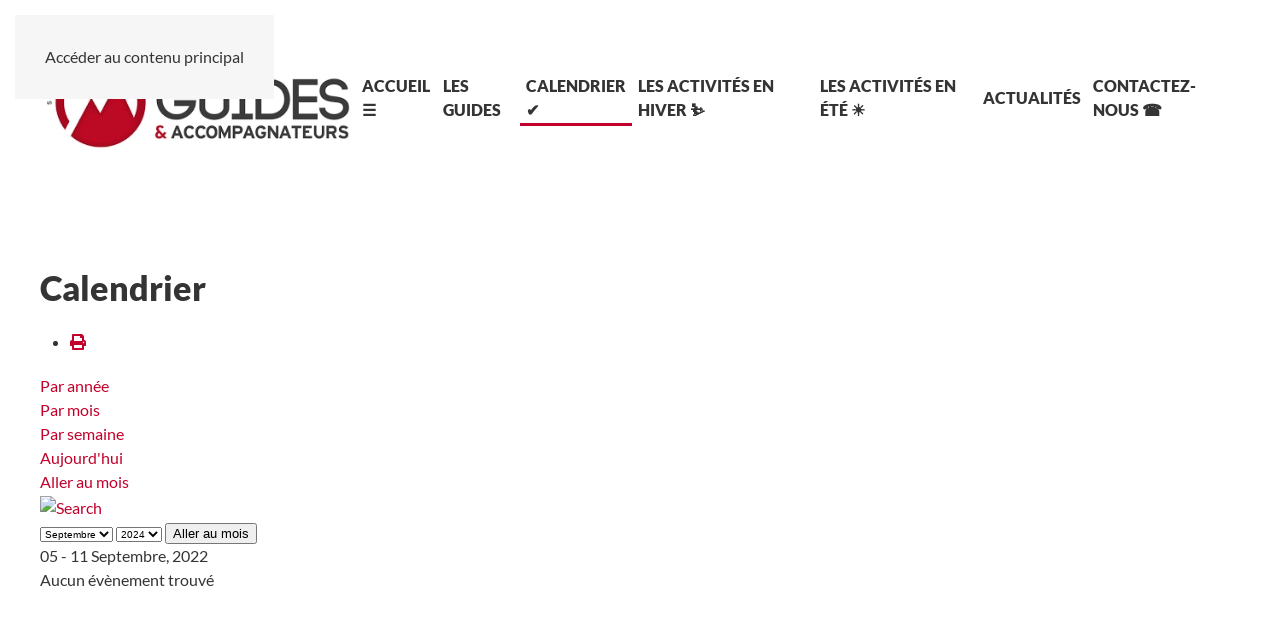

--- FILE ---
content_type: text/html; charset=utf-8
request_url: https://guides-saintlary.com/calendrier/evenementsparsemaine/2022/9/5/-.html
body_size: 6968
content:
<!DOCTYPE html>
<html lang="fr-fr" dir="ltr">
    <head>
        <meta name="viewport" content="width=device-width, initial-scale=1">
        <link rel="icon" href="/images/favicon.jpg" sizes="any">
                <link rel="apple-touch-icon" href="/images/favicon.jpg">
        <meta charset="utf-8">
	<meta name="robots" content="index,follow">
	<meta name="description" content="Canyoning - Escalade - Alpinisme - Sommets - Haute Montagne - Randonnée - Via Ferrata - Parcours aventure - Parapente - Raquettes à neige - École de glace - Ski">
	<meta name="generator" content="Joomla! - Open Source Content Management">
	<title>BUREAU DES GUIDES &amp; ACCOMPAGNATEURS | Activités montagne à Saint-Lary Soulan - Calendrier ✔</title>
	<link href="https://guides-saintlary.com/index.php?option=com_jevents&amp;task=modlatest.rss&amp;format=feed&amp;type=rss&amp;Itemid=110&amp;modid=0" rel="alternate" type="application/rss+xml" title="RSS 2.0">
	<link href="https://guides-saintlary.com/index.php?option=com_jevents&amp;task=modlatest.rss&amp;format=feed&amp;type=atom&amp;Itemid=110&amp;modid=0" rel="alternate" type="application/atom+xml" title="Atom 1.0">
<link href="/media/vendor/joomla-custom-elements/css/joomla-alert.min.css?0.2.0" rel="stylesheet" />
	<link href="/media/system/css/joomla-fontawesome.min.css?4.5.33" rel="preload" as="style" onload="this.onload=null;this.rel='stylesheet'" />
	<link href="/templates/yootheme/css/theme.9.css?1768157644" rel="stylesheet" />
	<link href="/media/com_jevents/lib_jevmodal/css/jevmodal.css" rel="stylesheet" />
	<link href="/components/com_jevents/assets/css/eventsadmin.css?v=3.6.93" rel="stylesheet" />
	<link href="/components/com_jevents/views/flat/assets/css/events_css.css?v=3.6.93" rel="stylesheet" />
<script type="application/json" class="joomla-script-options new">{"bootstrap.popover":{".hasjevtip":{"animation":true,"container":"#jevents_body","delay":1,"html":true,"placement":"top","template":"<div class=\"popover\" role=\"tooltip\"><div class=\"popover-arrow\"><\/div><h3 class=\"popover-header\"><\/h3><div class=\"popover-body\"><\/div><\/div>","trigger":"hover","offset":[0,10],"boundary":"scrollParent"}},"joomla.jtext":{"ERROR":"Erreur","MESSAGE":"Message","NOTICE":"Annonce","WARNING":"Avertissement","JCLOSE":"Fermer","JOK":"OK","JOPEN":"Ouvrir"},"system.paths":{"root":"","rootFull":"https:\/\/guides-saintlary.com\/","base":"","baseFull":"https:\/\/guides-saintlary.com\/"},"csrf.token":"31b17affba84d28d9ba2ccedc11fb47d"}</script>
	<script src="/media/system/js/core.min.js?37ffe4186289eba9c5df81bea44080aff77b9684"></script>
	<script src="/media/vendor/bootstrap/js/bootstrap-es5.min.js?5.3.2" nomodule defer></script>
	<script src="/media/system/js/messages-es5.min.js?c29829fd2432533d05b15b771f86c6637708bd9d" nomodule defer></script>
	<script src="/media/vendor/jquery/js/jquery.min.js?3.7.1"></script>
	<script src="/media/legacy/js/jquery-noconflict.min.js?647005fc12b79b3ca2bb30c059899d5994e3e34d"></script>
	<script src="/media/vendor/bootstrap/js/modal.min.js?5.3.2" type="module"></script>
	<script src="/media/vendor/bootstrap/js/popover.min.js?5.3.2" type="module"></script>
	<script src="/media/system/js/messages.min.js?7f7aa28ac8e8d42145850e8b45b3bc82ff9a6411" type="module"></script>
	<script src="/templates/yootheme/packages/theme-analytics/app/analytics.min.js?4.5.33" defer></script>
	<script src="/templates/yootheme/packages/theme-cookie/app/cookie.min.js?4.5.33" defer></script>
	<script src="/templates/yootheme/vendor/assets/uikit/dist/js/uikit.min.js?4.5.33"></script>
	<script src="/templates/yootheme/vendor/assets/uikit/dist/js/uikit-icons.min.js?4.5.33"></script>
	<script src="/templates/yootheme/js/theme.js?4.5.33"></script>
	<script src="/components/com_jevents/assets/js/jQnc.min.js?v=3.6.93"></script>
	<script src="/media/com_jevents/lib_jevmodal/js/jevmodal.min.js"></script>
	<script src="/components/com_jevents/assets/js/view_detailJQ.min.js?v=3.6.93"></script>
	<script>window.yootheme ||= {}; var $theme = yootheme.theme = {"google_analytics":"G-DLG9X7CJ3W","google_analytics_anonymize":"","cookie":{"mode":"consent","template":"<div class=\"tm-cookie-banner uk-notification uk-notification-bottom-center\">\n        <div class=\"uk-notification-message uk-notification-message-primary uk-panel\">\n\n            <p style=\"text-align: justify;\"><span style=\"font-size: 8pt;\">Le Bureau des Guides et des tiers selectionn\u00e9s, notamment des partenaires technologiques, utilisent des cookies ou des technologies similaires. Les cookies nous permettent d\u2019acc\u00e9der \u00e0, d\u2019analyser et de stocker des informations telles que les caract\u00e9ristiques de votre terminal ainsi que certaines donn\u00e9es personnelles (par exemple : adresses IP, donn\u00e9es de navigation, d\u2019utilisation ou de g\u00e9olocalisation, identifiants uniques). Ces donn\u00e9es sont trait\u00e9es aux fins suivantes : analyse et am\u00e9lioration de l\u2019exp\u00e9rience utilisateur et\/ou de notre offre de contenus, produits et services, mesure et analyse d\u2019audience, interaction avec les r\u00e9seaux sociaux, affichage de publicit\u00e9s et contenus personnalis\u00e9s, mesure de performance et d\u2019attractivit\u00e9 des publicit\u00e9s et du contenu.\u00a0 <\/span><span style=\"font-size: 8pt;\">Pour plus d\u2019information, consulter notre <a class=\"iubenda-cs-cookie-policy-lnk\" href=\"politique-confidentialite.html\" target=\"_blank\" rel=\"noopener noreferrer\">politique de confidentialit\u00e9<\/a>.\u00a0 <\/span><span style=\"font-size: 8pt;\">Vous pouvez librement donner, refuser ou retirer votre consentement \u00e0 tout moment.<\/span><\/p>\n            \n                        <p class=\"uk-margin-small-top\">\n\n                                <button type=\"button\" class=\"js-accept uk-button uk-button-default\" data-uk-toggle=\"target: !.uk-notification; animation: uk-animation-fade\">J'accepte<\/button>\n                \n                                <button type=\"button\" class=\"js-reject uk-button uk-button-text uk-margin-small-left\" data-uk-toggle=\"target: !.uk-notification; animation: uk-animation-fade\">Je refuse<\/button>\n                \n            <\/p>\n            \n        <\/div>\n    <\/div>","position":"bottom"},"i18n":{"close":{"label":"Fermer"},"totop":{"label":"Retour en haut"},"marker":{"label":"Ouvrir"},"navbarToggleIcon":{"label":"Ouvrir le Menu"},"paginationPrevious":{"label":"Page pr\u00e9c\u00e9dente"},"paginationNext":{"label":"Page suivante"},"searchIcon":{"toggle":"Ouvrir la recherche","submit":"Soumettre la recherche"},"slider":{"next":"Diapo suivante","previous":"Diapo pr\u00e9c\u00e9dente","slideX":"Diapositive %s","slideLabel":"%s sur %s"},"slideshow":{"next":"Diapo suivante","previous":"Diapo pr\u00e9c\u00e9dente","slideX":"Diapositive %s","slideLabel":"%s sur %s"},"lightboxPanel":{"next":"Diapo suivante","previous":"Diapo pr\u00e9c\u00e9dente","slideLabel":"%s sur %s","close":"Fermer"}}};</script>
	<script>document.addEventListener('DOMContentLoaded', function() {
   // bootstrap may not be available if this module is loaded remotely
    if (typeof bootstrap === 'undefined') return;
   var elements = document.querySelectorAll(".hasjevtip");
   elements.forEach(function(myPopoverTrigger)
   {
        myPopoverTrigger.addEventListener('inserted.bs.popover', function () {
            var title = myPopoverTrigger.getAttribute('data-bs-original-title') || false;
            const popover = bootstrap.Popover.getInstance(myPopoverTrigger);
            if (popover && popover.tip) 
            {
                var header = popover.tip.querySelector('.popover-header');
                var body = popover.tip.querySelector('.popover-body');
                var popoverContent = "";
                if (title)
                {
                    popoverContent += title;
                }
                var content = myPopoverTrigger.getAttribute('data-bs-original-content') || false;
                if (content)
                {
                    popoverContent += content;
                }

                if (header) {
                    header.outerHTML = popoverContent;
                }
                else if (body) {
                    body.outerHTML = popoverContent;
                }

                if (popover.tip.querySelector('.jev-click-to-open a') && 'ontouchstart' in document.documentElement)
                {
                    popover.tip.addEventListener('touchstart', function() {
                       document.location = popover.tip.querySelector('.jev-click-to-open a').href;
                    });
                }
            }
        });

        var title = myPopoverTrigger.getAttribute('data-bs-original-title') || false;
        const popover = bootstrap.Popover.getInstance(myPopoverTrigger);
        if (popover && (popover.tip || title)) 
        {
            if ('ontouchstart' in document.documentElement) {        
                myPopoverTrigger.addEventListener('click', preventPopoverTriggerClick);
            }
        }
   });
});
function preventPopoverTriggerClick(event)
{
    event.preventDefault();
}
</script>
	<!--[if lte IE 6]>
<link rel="stylesheet" href="https://guides-saintlary.com/components/com_jevents/views/flat/assets/css/ie6.css" />
<![endif]-->
	<script>UIkit.util.ready(function () {
var tag = window.location.hash.substring(1);
if (tag.length) {
UIkit.util.$$('li[uk-filter-control="[data-tag~=\'' + tag + '\']"] > a').forEach(function(el) {
el.click();
});
}
});</script>

    </head>
    <body class="">

        <div class="uk-hidden-visually uk-notification uk-notification-top-left uk-width-auto">
            <div class="uk-notification-message">
                <a href="#tm-main" class="uk-link-reset">Accéder au contenu principal</a>
            </div>
        </div>

        
        
        <div class="tm-page">

                        


<header class="tm-header-mobile uk-hidden@m">


        <div uk-sticky show-on-up animation="uk-animation-slide-top" cls-active="uk-navbar-sticky" sel-target=".uk-navbar-container">
    
        <div class="uk-navbar-container">

            <div class="uk-container uk-container-expand">
                <nav class="uk-navbar" uk-navbar="{&quot;align&quot;:&quot;right&quot;,&quot;container&quot;:&quot;.tm-header-mobile &gt; [uk-sticky]&quot;,&quot;boundary&quot;:&quot;.tm-header-mobile .uk-navbar-container&quot;,&quot;target-y&quot;:&quot;.tm-header-mobile .uk-navbar-container&quot;,&quot;dropbar&quot;:true,&quot;dropbar-anchor&quot;:&quot;.tm-header-mobile .uk-navbar-container&quot;,&quot;dropbar-transparent-mode&quot;:&quot;remove&quot;}">

                                        <div class="uk-navbar-left ">

                        
                                                    <a uk-toggle href="#tm-dialog-mobile" class="uk-navbar-toggle">

        
        <div uk-navbar-toggle-icon></div>

        
    </a>
                        
                        
                    </div>
                    
                                        <div class="uk-navbar-center">

                                                    <a href="https://guides-saintlary.com/" aria-label="Retour Accueil" class="uk-logo uk-navbar-item">
    <picture>
<source type="image/webp" srcset="/templates/yootheme/cache/33/logo-mobile-33dc56fc.webp 240w" sizes="(min-width: 240px) 240px">
<img alt="Bureau des Guides &amp; Accompagnateurs de Saint-Lary" loading="eager" src="/templates/yootheme/cache/00/logo-mobile-00b0f469.jpeg" width="240" height="80">
</picture></a>
                        
                        
                    </div>
                    
                    
                </nav>
            </div>

        </div>

        </div>
    



        <div id="tm-dialog-mobile" uk-offcanvas="container: true; overlay: true" mode="push">
        <div class="uk-offcanvas-bar uk-flex uk-flex-column">

                        <button class="uk-offcanvas-close uk-close-large" type="button" uk-close uk-toggle="cls: uk-close-large; mode: media; media: @s"></button>
            
                        <div class="uk-margin-auto-bottom">
                
<div class="uk-grid uk-child-width-1-1" uk-grid>    <div>
<div class="uk-panel" id="module-menu-dialog-mobile">

    
    
<ul class="uk-nav uk-nav-default">
    
	<li class="item-101"><a href="/">Accueil ☰</a></li>
	<li class="item-117"><a href="/les-guides.html">Les Guides</a></li>
	<li class="item-110 uk-active"><a href="/calendrier.html">Calendrier ✔</a></li>
	<li class="item-113"><a href="/activites-hivernales.html">Les activités en hiver ⛷</a></li>
	<li class="item-108"><a href="/activites-estivales.html">Les activités en été ☀</a></li>
	<li class="item-120"><a href="/actualites.html?view=board">Actualités</a></li>
	<li class="item-112"><a href="/contact.html">Contactez-nous ☎</a></li></ul>

</div>
</div>    <div>
<div class="uk-panel" id="module-tm-3">

    
    <ul class="uk-grid uk-flex-inline uk-flex-middle uk-flex-nowrap uk-grid-small">                    <li><a href="https://www.facebook.com/bureaudesguidessaintlary" class="uk-preserve-width uk-icon-button" rel="noreferrer" target="_blank"><span uk-icon="icon: facebook;"></span></a></li>
            </ul>
</div>
</div></div>
            </div>
            
            
        </div>
    </div>
    
    
    

</header>




<header class="tm-header uk-visible@m">



        <div uk-sticky media="@m" show-on-up animation="uk-animation-slide-top" cls-active="uk-navbar-sticky" sel-target=".uk-navbar-container">
    
        <div class="uk-navbar-container">

            <div class="uk-container uk-container-expand">
                <nav class="uk-navbar" uk-navbar="{&quot;align&quot;:&quot;right&quot;,&quot;container&quot;:&quot;.tm-header &gt; [uk-sticky]&quot;,&quot;boundary&quot;:&quot;.tm-header .uk-navbar-container&quot;,&quot;target-y&quot;:&quot;.tm-header .uk-navbar-container&quot;,&quot;dropbar&quot;:true,&quot;dropbar-anchor&quot;:&quot;.tm-header .uk-navbar-container&quot;,&quot;dropbar-transparent-mode&quot;:&quot;remove&quot;}">

                                        <div class="uk-navbar-left ">

                                                    <a href="https://guides-saintlary.com/" aria-label="Retour Accueil" class="uk-logo uk-navbar-item">
    <picture>
<source type="image/webp" srcset="/templates/yootheme/cache/f8/logo-f894fbf4.webp 370w" sizes="(min-width: 370px) 370px">
<img alt="Bureau des Guides &amp; Accompagnateurs de Saint-Lary" loading="eager" src="/templates/yootheme/cache/2b/logo-2b1ed195.png" width="370" height="136">
</picture></a>
                        
                        
                        
                    </div>
                    
                    
                                        <div class="uk-navbar-right">

                                                    
<ul class="uk-navbar-nav">
    
	<li class="item-101"><a href="/">Accueil ☰</a></li>
	<li class="item-117"><a href="/les-guides.html">Les Guides</a></li>
	<li class="item-110 uk-active"><a href="/calendrier.html">Calendrier ✔</a></li>
	<li class="item-113"><a href="/activites-hivernales.html">Les activités en hiver ⛷</a></li>
	<li class="item-108"><a href="/activites-estivales.html">Les activités en été ☀</a></li>
	<li class="item-120"><a href="/actualites.html?view=board">Actualités</a></li>
	<li class="item-112"><a href="/contact.html">Contactez-nous ☎</a></li></ul>

                        
                                                    
                        
                    </div>
                    
                </nav>
            </div>

        </div>

        </div>
    







</header>

            
            

            <main id="tm-main"  class="tm-main uk-section uk-section-default" uk-height-viewport="expand: true">

                                <div class="uk-container">

                    
                            
                
                <div id="system-message-container" aria-live="polite"></div>

                	<!-- Event Calendar and Lists Powered by JEvents //-->
		<div id="jevents">
	<div class="contentpaneopen jeventpage     jevbootstrap" id="jevents_header">
							<h2 class="contentheading">Calendrier</h2>
						<ul class="actions">
										<li class="print-icon">
							<a href="javascript:void(0);" rel="nofollow"
							   onclick="window.open('/calendrier/evenementsparsemaine/2022/9/5/-.html?print=1&amp;pop=1&amp;tmpl=component', 'win2', 'status=no,toolbar=no,scrollbars=yes,titlebar=no,menubar=no,resizable=yes,width=600,height=600,directories=no,location=no');"
							   title="Imprimer">
								<span class="icon-print"> </span>
							</a>
						</li> 			</ul>
				</div>
	<div class="jev_clear"></div>
	<div class="contentpaneopen  jeventpage   jevbootstrap" id="jevents_body">
	<div class='jev_pretoolbar'></div>				<div class="new-navigation">
			<div class="nav-items">
									<div id="nav-year" >
						<a href="/calendrier/evenementsparannee/2022/-.html"
						   title="Par année">
							Par année</a>
					</div>
													<div id="nav-month">
						<a href="/calendrier/calendriermensuel/2022/9/-.html"
						   title="Par mois">                            Par mois</a>
					</div>
													<div id="nav-week" class="active">
						<a href="/calendrier/evenementsparsemaine/2022/9/5/-.html"
						   title="Par semaine">
							Par semaine</a>
					</div>
													<div id="nav-today">
						<a href="/calendrier/evenementsparjour/2026/1/25/-.html"
						   title="Aujourd'hui">
							Aujourd'hui</a>
					</div>
															<div id="nav-jumpto">
			<a href="#"
			   onclick="if (jevjq('#jumpto').hasClass('jev_none')) {jevjq('#jumpto').removeClass('jev_none');} else {jevjq('#jumpto').addClass('jev_none')}return false;"
			   title="Aller au mois">
				Aller au mois			</a>
		</div>
																						</div>
							<div id="nav-search">
					<a href="/calendrier/search_form/-.html"
					   title="Rechercher">
						<img src="https://guides-saintlary.com/components/com_jevents/views/flat/assets/images/icon-search.gif" alt="Search"/>
					</a>
				</div>
								<div id="jumpto"  class="jev_none">
			<form name="BarNav" action="/calendrier/evenementsparsemaine/2022/9/5/-.html" method="get">
				<input type="hidden" name="option" value="com_jevents" />
				<input type="hidden" name="task" value="month.calendar" />
				<input type="hidden" name="catids" value=""/><select id="month" name="month" style="font-size:10px;">
	<option value="01">Janvier</option>
	<option value="02">F&eacute;vrier</option>
	<option value="03">Mars</option>
	<option value="04">Avril</option>
	<option value="05">Mai</option>
	<option value="06">Juin</option>
	<option value="07">Juillet</option>
	<option value="08">Ao&ucirc;t</option>
	<option value="09" selected="selected">Septembre</option>
	<option value="10">Octobre</option>
	<option value="11">Novembre</option>
	<option value="12">D&eacute;cembre</option>
</select>
<select id="year" name="year" style="font-size:10px;">
	<option value="2024">2024</option>
	<option value="2025">2025</option>
	<option value="2026">2026</option>
	<option value="2027">2027</option>
	<option value="2028">2028</option>
	<option value="2029">2029</option>
	<option value="2030">2030</option>
	<option value="2031">2031</option>
</select>
				<button onclick="submit(this.form)">Aller au mois</button>
				<input type="hidden" name="Itemid" value="110" />
			</form>
		</div>
		

		</div>
		
<div class="jev_toprow">
	<div class="jev_header2">
		<div class="previousmonth">
					</div>
		<div class="currentmonth">
			05 - 11 Septembre, 2022		</div>
		<div class="nextmonth">
					</div>

	</div>
</div>
<div id='jev_maincal' class='jev_listview'>

	<div class="list_no_e">
Aucun évènement trouvé</div>
	<div class="jev_clear"></div>
</div>	</div>
	</div>
	

                
                        
                </div>
                
            </main>

            
<div class="tm-bottom uk-section-default uk-section">

    
        
        
        
                        <div class="uk-container uk-container-large">
            
                
<div class="uk-card uk-card-body uk-card-secondary uk-text-center" id="module-129">

    
    <p style="text-align: center;">« Le planning prévisionnel des activités est susceptible d’évoluer en fonction des conditions et des demandes.<br />N’hésitez pas à nous contacter par mail (<a href="mailto:info@guides-saintlary.com">info@guides-saintlary.com</a>) pour organiser une sortie spécifique »</p>
</div>

                        </div>
            
        
    
</div>


                        <footer>
                <!-- Builder #footer -->
<div class="uk-section-secondary uk-section uk-section-large" uk-scrollspy="target: [uk-scrollspy-class]; cls: uk-animation-slide-left-small; delay: false;">
    
        
        
        
            
                                <div class="uk-container uk-container-large">                
                    <div class="uk-grid tm-grid-expand uk-child-width-1-1 uk-grid-margin">
<div class="uk-width-1-1@m">
    
        
            
            
            
                
                    
<div class="uk-h2 uk-text-center" uk-scrollspy-class>        Nous sommes affiliés aux organisations suivantes :    </div>
<div class="uk-margin-medium uk-text-center">
    
        <div class="uk-grid uk-child-width-1-2 uk-child-width-1-5@l uk-grid-divider" uk-grid="masonry: next;">                <div>
<div class="el-item uk-panel uk-margin-remove-first-child" uk-scrollspy-class>
    
        
            
                
            
            
                                

    
                <picture>
<source type="image/webp" srcset="/templates/yootheme/cache/4b/1200px-Ministre_de_la_Jeunesse_des_Sports_et_de_la_Vie_Associative_2004-2007svg-4b92dffc.webp 119w, /templates/yootheme/cache/c1/1200px-Ministre_de_la_Jeunesse_des_Sports_et_de_la_Vie_Associative_2004-2007svg-c1ab5acc.webp 238w" sizes="(min-width: 119px) 119px">
<img src="/templates/yootheme/cache/bf/1200px-Ministre_de_la_Jeunesse_des_Sports_et_de_la_Vie_Associative_2004-2007svg-bffec48b.png" width="119" height="150" alt loading="lazy" class="el-image">
</picture>        
        
    
                
                
                    

        
        
        
    
        
        
                <div class="el-content uk-panel uk-margin-top"><p>Ministère de la Jeunesse et des Sports</p></div>        
        
        

                
                
            
        
    
</div></div>
                <div>
<div class="el-item uk-panel uk-margin-remove-first-child" uk-scrollspy-class>
    
        
            
                
            
            
                                

    
                <picture>
<source type="image/webp" srcset="/templates/yootheme/cache/34/famille-plus-34390dac.webp 154w" sizes="(min-width: 154px) 154px">
<img src="/templates/yootheme/cache/7f/famille-plus-7f164d7d.png" width="154" height="150" alt loading="lazy" class="el-image">
</picture>        
        
    
                
                
                    

        
        
        
    
        
        
                <div class="el-content uk-panel uk-margin-top"><p>Label Famille Plus</p></div>        
        
        

                
                
            
        
    
</div></div>
                <div>
<div class="el-item uk-panel uk-margin-remove-first-child" uk-scrollspy-class>
    
        
            
                
            
            
                                

    
                <img src="/images/sponsors/logo-ancv.svg" width="271" height="150" alt loading="lazy" uk-svg class="uk-text-primary el-image">        
        
    
                
                
                    

        
        
        
    
        
        
                <div class="el-content uk-panel uk-margin-top"><p>ANCV Chèques Vacances</p></div>        
        
        

                
                
            
        
    
</div></div>
                <div>
<div class="el-item uk-panel uk-margin-remove-first-child" uk-scrollspy-class>
    
        
            
                
            
            
                                

    
                <picture>
<source type="image/webp" srcset="/templates/yootheme/cache/ac/syndicat-accompagnateurs-ac27a74c.webp 150w, /templates/yootheme/cache/35/syndicat-accompagnateurs-35442e45.webp 300w" sizes="(min-width: 150px) 150px">
<img src="/templates/yootheme/cache/e5/syndicat-accompagnateurs-e50bcdda.png" width="150" height="150" alt loading="lazy" class="el-image">
</picture>        
        
    
                
                
                    

        
        
        
    
        
        
                <div class="el-content uk-panel uk-margin-top"><p>Syndicat National des Accompagnateurs en Montagne</p></div>        
        
        

                
                
            
        
    
</div></div>
                <div>
<div class="el-item uk-panel uk-margin-remove-first-child" uk-scrollspy-class>
    
        
            
                
            
            
                                

    
                <picture>
<source type="image/webp" srcset="/templates/yootheme/cache/d2/syndicat-guidesmontagne-d247ff80.webp 150w, /templates/yootheme/cache/55/syndicat-guidesmontagne-5593c87f.webp 300w" sizes="(min-width: 150px) 150px">
<img src="/templates/yootheme/cache/a0/syndicat-guidesmontagne-a0bf81f0.jpeg" width="150" height="150" alt loading="lazy" class="el-image">
</picture>        
        
    
                
                
                    

        
        
        
    
        
        
                <div class="el-content uk-panel uk-margin-top"><p>Syndicat National des Guides de Montagne</p></div>        
        
        

                
                
            
        
    
</div></div>
                </div>
    
</div><hr class="uk-divider-icon" uk-scrollspy-class>
                
            
        
    
</div></div><div class="uk-margin-xlarge uk-margin-remove-bottom uk-container"><div class="uk-grid tm-grid-expand uk-grid-column-medium uk-grid-row-large" uk-grid>
<div class="uk-width-1-1@s uk-width-2-5@m">
    
        
            
            
            
                
                    
<div class="uk-margin" uk-scrollspy-class>
        <picture>
<source type="image/webp" srcset="/templates/yootheme/cache/22/LOGO_BG-222caf68.webp 740w, /templates/yootheme/cache/c6/LOGO_BG-c67bc052.webp 741w" sizes="(min-width: 741px) 741px">
<img src="/templates/yootheme/cache/8d/LOGO_BG-8d033657.png" width="741" height="646" class="el-image" alt loading="lazy">
</picture>    
    
</div>
                
            
        
    
</div>
<div class="uk-width-1-3@s uk-width-1-5@m">
    
        
            
            
            
                
                    
<h3 class="uk-h4 uk-heading-divider uk-text-left@s uk-text-center" uk-scrollspy-class>        Partenaires    </h3>
<ul class="uk-list uk-text-left@s uk-text-center" uk-scrollspy-class>
    
    
                <li class="el-item">            <div class="el-content uk-panel"><a href="https://www.pyrenees2vallees.com/" target="_blank" class="el-link uk-link-reset uk-margin-remove-last-child"><p>OT Pyrénées 2 Vallées</p></a></div>        </li>                <li class="el-item">            <div class="el-content uk-panel"><a href="https://www.saintlary.com" target="_blank" class="el-link uk-link-reset uk-margin-remove-last-child"><p>OT Saint-Lary Soulan</p></a></div>        </li>                <li class="el-item">            <div class="el-content uk-panel"><a href="https://www.altiservice.com/saint-lary" target="_blank" class="el-link uk-link-reset uk-margin-remove-last-child"><p>Altiservice - Saint-lary soulan</p></a></div>        </li>                <li class="el-item">            <div class="el-content uk-panel"><a href="https://www.mairie-saint-lary.fr/" target="_blank" class="el-link uk-link-reset uk-margin-remove-last-child"><p>Mairie de Saint-Lary Soulan</p></a></div>        </li>        
    
    
</ul>
                
            
        
    
</div>
<div class="uk-width-1-3@s uk-width-1-5@m">
    
        
            
            
            
                
                    
<h3 class="uk-h4 uk-heading-divider uk-text-left@s uk-text-center" uk-scrollspy-class>        Informations    </h3>
<ul class="uk-list uk-text-left@s uk-text-center" uk-scrollspy-class>
    
    
                <li class="el-item">            <div class="el-content uk-panel"><a href="/mentions-legales.html" class="el-link uk-link-reset uk-margin-remove-last-child"><p>Mentions légales</p></a></div>        </li>                <li class="el-item">            <div class="el-content uk-panel"><a href="/conditions-vente.html" class="el-link uk-link-reset uk-margin-remove-last-child"><p>Conditions de vente</p></a></div>        </li>                <li class="el-item">            <div class="el-content uk-panel"><a href="/politique-confidentialite.html" class="el-link uk-link-reset uk-margin-remove-last-child"><p>Politique de confidentialité</p></a></div>        </li>                <li class="el-item">            <div class="el-content uk-panel"><a href="/connexion.html" class="el-link uk-link-reset uk-margin-remove-last-child"><p>Connexion administrateur</p></a></div>        </li>                <li class="el-item">            <div class="el-content uk-panel"><a href="/sitemap.html?view=html&amp;id=1" class="el-link uk-link-reset uk-margin-remove-last-child"><p>Plan du site</p></a></div>        </li>        
    
    
</ul>
                
            
        
    
</div>
<div class="uk-width-1-3@s uk-width-1-5@m">
    
        
            
            
            
                
                    
<h3 class="uk-h4 uk-heading-divider uk-text-left@s uk-text-center" uk-scrollspy-class>        Nous contacter    </h3><div class="uk-panel uk-margin" uk-scrollspy-class><p>2, Route de Cap de long<br /> 65170 Saint-lary Soulan</p>
<h4><strong><span class="rouge_add">05 62 40 02 58</span><br />06 88 35 36 68<br /></strong></h4></div>
<div class="uk-margin uk-text-left@s uk-text-center" uk-scrollspy-class>    <ul class="uk-child-width-auto uk-flex-inline uk-flex-middle" uk-grid>
            <li class="el-item">
<a class="el-link uk-icon-button" href="https://www.facebook.com/bureaudesguidessaintlary" target="_blank" rel="noreferrer"><span uk-icon="icon: facebook;"></span></a></li>
            <li class="el-item">
<a class="el-link uk-icon-button" href="https://www.instagram.com/bureaudesguides.stlary/" target="_blank" rel="noreferrer"><span uk-icon="icon: instagram;"></span></a></li>
    
    </ul></div>
                
            
        
    
</div></div></div>
                                </div>                
            
        
    
</div>            </footer>
            
        </div>

        
        

    </body>
</html>


--- FILE ---
content_type: image/svg+xml
request_url: https://guides-saintlary.com/images/sponsors/logo-ancv.svg
body_size: 1372
content:
<?xml version="1.0" encoding="utf-8"?>
<!-- Generator: Adobe Illustrator 25.0.1, SVG Export Plug-In . SVG Version: 6.00 Build 0)  -->
<svg version="1.1" id="Calque_1" xmlns="http://www.w3.org/2000/svg" xmlns:xlink="http://www.w3.org/1999/xlink" x="0px" y="0px"
	 viewBox="0 0 166.1 91.7" style="enable-background:new 0 0 166.1 91.7;" xml:space="preserve">
<style type="text/css">
	.st0{fill:#29537A;}
	.st1{fill:#C9434D;}
</style>
<path class="st0" d="M96.2,87c-0.1,1.5,0.3,3-1.4,3.8c-2.2,1-4.7,0.7-5.8-0.8c-0.6-0.9-1-0.8-1.8-0.2c-5.2,3.5-11.6,1.9-13.4-3.4
	c-1.4-4.4-0.4-8.5,1.9-12.4c3.9-6.8,11.9-10,18.7-7.4c2.5,0.9,2.6,1.1,2,3.7l-3.3,15.2c-0.5,2.5-0.3,2.8,2.2,2
	C95.5,87.2,95.7,87.1,96.2,87L96.2,87z M78,82.5c0.1,1.8,0.3,4,2.7,5c2,0.9,4.6,0.1,6.3-1.8c1-1.1,1.7-2.4,2-3.9l2.4-10
	c0.6-2.6,0.2-3-2.4-2.8c-0.3,0-0.6,0.1-0.9,0.1C82.7,70.1,78.1,76,78,82.5z M118,85.9c-0.1,0.5-0.3,1,0,1.5c0.3,0.4,0.9,0.4,1.3,0.3
	c0.2-0.1,0.6-0.2,0.9-0.4c0.5-0.2,0.8,0.3,0.9,0.8c0.2,0.8-0.5,3-2.6,3.3c-1.3,0.1-2.5,0.1-3.7-0.4c-0.2-0.1-0.3-0.2-0.5-0.3
	c-1.5-1.4-1.2-3.8-1-5c0,0,2.1-8.2,2.6-12c0.4-3.4-1.6-5.1-5-4.4c-3,0.6-4.8,2.7-5.7,5.5c-1.4,4-2,8.2-3,12.4
	c-0.2,0.8-0.4,1.7-0.5,2.5c-0.1,1-0.6,1.2-1.6,1.2c-3.4,0-3.4,0.1-2.7-3.2l2.6-12.3c1-4.6,3.7-7.7,8.1-9.3c0.6-0.2,1.7-0.6,2.5-0.7
	c1.2-0.1,2.3-0.1,3.5,0c2.8,0.2,5,1.4,6.3,4.1c0.1,0.3,0.2,0.4,0.3,1c0.3,2.6-0.6,5.7-1.1,8.6L118,85.9L118,85.9z M166.1,66
	l-3.2,5.5l-10.6,18.4c-0.6,1-3.8,1.7-4.7,1.1c-0.4-0.2-0.3-0.6-0.4-1l-3.4-22.6c-0.2-1,0-1.4,1.1-1.4c3.4,0,3.4-0.1,3.9,3.2l1.9,15
	c0.4-0.3,0.7-0.7,1-1.1l8.3-14.8c0.9-1.8,1.9-2.3,4-2.3L166.1,66L166.1,66z M122.4,86.3c-1.5-7.2,0.5-13.3,6.1-18.1
	c2.9-2.4,6.3-3.2,10.1-2.5c1.2,0.2,2.4,0.8,3.2,1.7c0.9,0.9,1.8,2.7,1.5,3.3c-0.5,1-2.3,0.9-3.6,1c-0.4,0-0.5-0.2-0.7-0.5
	c-1.3-2.1-2.8-2.6-5.1-1.8c-1.3,0.4-2.3,1.1-3.2,2.1c-3,3.3-4.3,7.3-4,11.7c0.2,2.9,1.9,4.4,4.8,4.6c3.3,0.2,6.1-1.1,8.9-2.7
	c-0.6,4.4,0,4.3-4.3,5.7c-4.1,1.3-8.1,1.2-11.8-1.5C123.9,88.8,122.8,87.7,122.4,86.3z"/>
<path class="st1" d="M146.8,9.9c-12.7,1.9-24.7,6.7-35.2,14c-6.5,4.6-12.3,10.7-14.2,13.8c2.4-0.3,4.9-0.1,7.2,0.5
	c2,0.5,3.9,1.4,5.6,2.8c0.8,0.6,1.7,1.1,2.7,1.2c2.1,0.3,4.2,1.1,6,2.3c-0.3,0.1-0.6,0.1-0.9,0c-2.2-0.3-4.4-0.2-6.6,0.2
	c-0.6,0.1-1.2,0.4-1.6,0.8c-3.4,2.8-7,5.5-10.7,7.9c-4.2,2.7-9,4.4-13.9,5.2c-2.2,0.2-4.5,0.4-6.8,0.3c-4.7,0.1-9.3-0.2-14-0.5
	c-3.6-0.2-7.2-0.1-10.8,0.3c-2.3,0.2-4.6,0.5-6.9,0.9h-0.6c-0.5-0.1-0.8-0.4-1-0.9s0.2-0.7,0.5-0.9c2.1-1.6,4.4-3.1,6.8-4.2
	c3.9-2,7.9-3.8,11.8-5.6c1.8-0.8,2.2-1.7,1.7-3.6c-0.3-1.1-0.6-2.2-1-3.2C63,36,60,31.2,56.1,27.1C51,21.8,45,17.5,38.3,14.3
	c-8.9-4.6-18.5-7.9-28.4-10C7.7,3.9,5.6,3.4,3.5,2.7c-1-0.3-2-0.9-2.8-1.6C0.4,0.8,0.1,0.4,0,0h0.7C8.3,0,16,0.1,23.6,0.6
	c8,0.4,16,1.4,23.8,3c3,0.6,6,1.5,8.9,2.6c4.5,1.5,8.3,4.5,11,8.3c3.3,4.6,6.4,9.4,9.5,14.1c1.3,2.2,3,4.2,4.8,6
	c1.1,1,2.4,1.8,3.8,2.2c1.3,0.5,2.8,0,3.6-1.2c2.5-3.1,5.2-6,8.2-8.6c7.6-6.6,16.6-11.5,26.3-14.3c7.3-2.2,14.9-3.3,22.5-3.3h0.7
	C146.8,9.6,146.9,9.7,146.8,9.9C146.8,9.8,146.8,9.8,146.8,9.9z"/>
</svg>


--- FILE ---
content_type: image/svg+xml
request_url: https://guides-saintlary.com/images/sponsors/logo-ancv.svg
body_size: 1381
content:
<?xml version="1.0" encoding="utf-8"?>
<!-- Generator: Adobe Illustrator 25.0.1, SVG Export Plug-In . SVG Version: 6.00 Build 0)  -->
<svg version="1.1" id="Calque_1" xmlns="http://www.w3.org/2000/svg" xmlns:xlink="http://www.w3.org/1999/xlink" x="0px" y="0px"
	 viewBox="0 0 166.1 91.7" style="enable-background:new 0 0 166.1 91.7;" xml:space="preserve">
<style type="text/css">
	.st0{fill:#29537A;}
	.st1{fill:#C9434D;}
</style>
<path class="st0" d="M96.2,87c-0.1,1.5,0.3,3-1.4,3.8c-2.2,1-4.7,0.7-5.8-0.8c-0.6-0.9-1-0.8-1.8-0.2c-5.2,3.5-11.6,1.9-13.4-3.4
	c-1.4-4.4-0.4-8.5,1.9-12.4c3.9-6.8,11.9-10,18.7-7.4c2.5,0.9,2.6,1.1,2,3.7l-3.3,15.2c-0.5,2.5-0.3,2.8,2.2,2
	C95.5,87.2,95.7,87.1,96.2,87L96.2,87z M78,82.5c0.1,1.8,0.3,4,2.7,5c2,0.9,4.6,0.1,6.3-1.8c1-1.1,1.7-2.4,2-3.9l2.4-10
	c0.6-2.6,0.2-3-2.4-2.8c-0.3,0-0.6,0.1-0.9,0.1C82.7,70.1,78.1,76,78,82.5z M118,85.9c-0.1,0.5-0.3,1,0,1.5c0.3,0.4,0.9,0.4,1.3,0.3
	c0.2-0.1,0.6-0.2,0.9-0.4c0.5-0.2,0.8,0.3,0.9,0.8c0.2,0.8-0.5,3-2.6,3.3c-1.3,0.1-2.5,0.1-3.7-0.4c-0.2-0.1-0.3-0.2-0.5-0.3
	c-1.5-1.4-1.2-3.8-1-5c0,0,2.1-8.2,2.6-12c0.4-3.4-1.6-5.1-5-4.4c-3,0.6-4.8,2.7-5.7,5.5c-1.4,4-2,8.2-3,12.4
	c-0.2,0.8-0.4,1.7-0.5,2.5c-0.1,1-0.6,1.2-1.6,1.2c-3.4,0-3.4,0.1-2.7-3.2l2.6-12.3c1-4.6,3.7-7.7,8.1-9.3c0.6-0.2,1.7-0.6,2.5-0.7
	c1.2-0.1,2.3-0.1,3.5,0c2.8,0.2,5,1.4,6.3,4.1c0.1,0.3,0.2,0.4,0.3,1c0.3,2.6-0.6,5.7-1.1,8.6L118,85.9L118,85.9z M166.1,66
	l-3.2,5.5l-10.6,18.4c-0.6,1-3.8,1.7-4.7,1.1c-0.4-0.2-0.3-0.6-0.4-1l-3.4-22.6c-0.2-1,0-1.4,1.1-1.4c3.4,0,3.4-0.1,3.9,3.2l1.9,15
	c0.4-0.3,0.7-0.7,1-1.1l8.3-14.8c0.9-1.8,1.9-2.3,4-2.3L166.1,66L166.1,66z M122.4,86.3c-1.5-7.2,0.5-13.3,6.1-18.1
	c2.9-2.4,6.3-3.2,10.1-2.5c1.2,0.2,2.4,0.8,3.2,1.7c0.9,0.9,1.8,2.7,1.5,3.3c-0.5,1-2.3,0.9-3.6,1c-0.4,0-0.5-0.2-0.7-0.5
	c-1.3-2.1-2.8-2.6-5.1-1.8c-1.3,0.4-2.3,1.1-3.2,2.1c-3,3.3-4.3,7.3-4,11.7c0.2,2.9,1.9,4.4,4.8,4.6c3.3,0.2,6.1-1.1,8.9-2.7
	c-0.6,4.4,0,4.3-4.3,5.7c-4.1,1.3-8.1,1.2-11.8-1.5C123.9,88.8,122.8,87.7,122.4,86.3z"/>
<path class="st1" d="M146.8,9.9c-12.7,1.9-24.7,6.7-35.2,14c-6.5,4.6-12.3,10.7-14.2,13.8c2.4-0.3,4.9-0.1,7.2,0.5
	c2,0.5,3.9,1.4,5.6,2.8c0.8,0.6,1.7,1.1,2.7,1.2c2.1,0.3,4.2,1.1,6,2.3c-0.3,0.1-0.6,0.1-0.9,0c-2.2-0.3-4.4-0.2-6.6,0.2
	c-0.6,0.1-1.2,0.4-1.6,0.8c-3.4,2.8-7,5.5-10.7,7.9c-4.2,2.7-9,4.4-13.9,5.2c-2.2,0.2-4.5,0.4-6.8,0.3c-4.7,0.1-9.3-0.2-14-0.5
	c-3.6-0.2-7.2-0.1-10.8,0.3c-2.3,0.2-4.6,0.5-6.9,0.9h-0.6c-0.5-0.1-0.8-0.4-1-0.9s0.2-0.7,0.5-0.9c2.1-1.6,4.4-3.1,6.8-4.2
	c3.9-2,7.9-3.8,11.8-5.6c1.8-0.8,2.2-1.7,1.7-3.6c-0.3-1.1-0.6-2.2-1-3.2C63,36,60,31.2,56.1,27.1C51,21.8,45,17.5,38.3,14.3
	c-8.9-4.6-18.5-7.9-28.4-10C7.7,3.9,5.6,3.4,3.5,2.7c-1-0.3-2-0.9-2.8-1.6C0.4,0.8,0.1,0.4,0,0h0.7C8.3,0,16,0.1,23.6,0.6
	c8,0.4,16,1.4,23.8,3c3,0.6,6,1.5,8.9,2.6c4.5,1.5,8.3,4.5,11,8.3c3.3,4.6,6.4,9.4,9.5,14.1c1.3,2.2,3,4.2,4.8,6
	c1.1,1,2.4,1.8,3.8,2.2c1.3,0.5,2.8,0,3.6-1.2c2.5-3.1,5.2-6,8.2-8.6c7.6-6.6,16.6-11.5,26.3-14.3c7.3-2.2,14.9-3.3,22.5-3.3h0.7
	C146.8,9.6,146.9,9.7,146.8,9.9C146.8,9.8,146.8,9.8,146.8,9.9z"/>
</svg>
